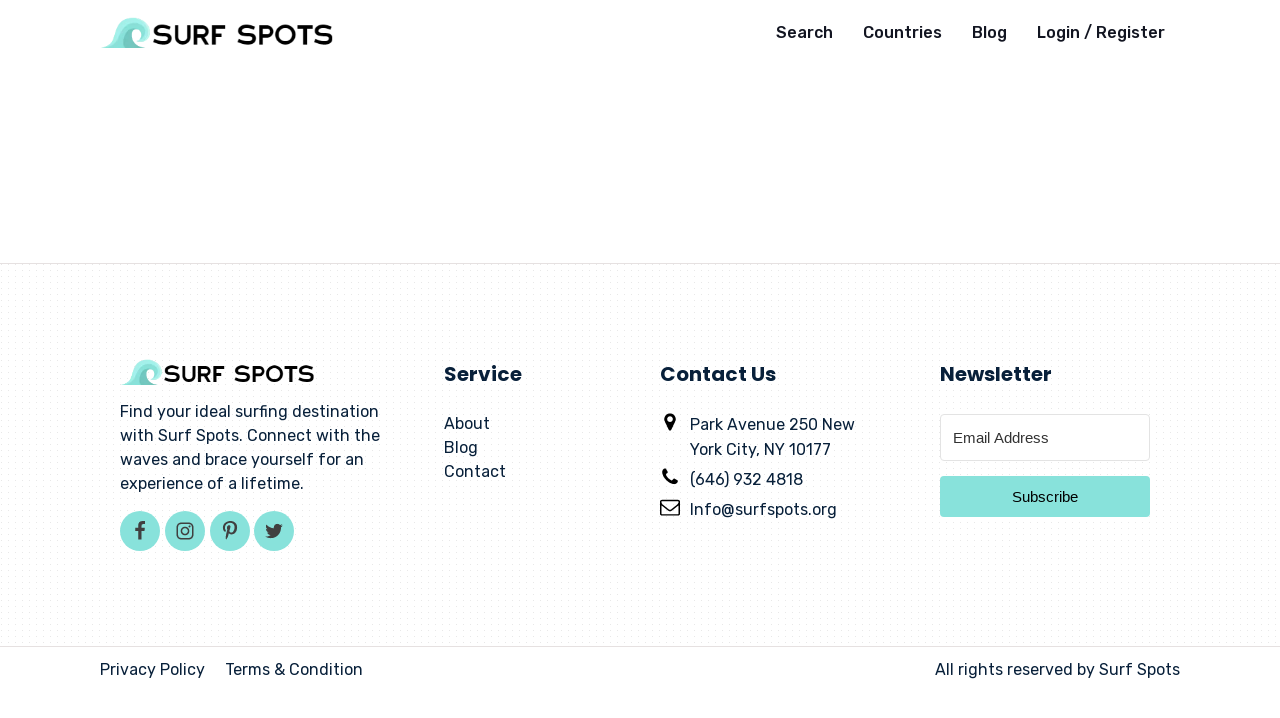

--- FILE ---
content_type: text/css
request_url: https://surfspots.org/wp-content/uploads/oxygen/css/5.css?cache=1692690938&ver=6.4.7
body_size: 2000
content:
#section-74-5{background-image:url(https://surfspots.org/wp-content/uploads/2023/03/dot_bg.png);background-size:auto;background-repeat:repeat;border-top-color:#e6e1e1;border-top-style:solid;border-top-width:1px}#section-130-5 > .ct-section-inner-wrap{padding-top:15px;padding-bottom:15px;display:grid;align-items:stretch;grid-template-columns:repeat(2,minmax(200px,1fr));grid-column-gap:20px;grid-row-gap:20px}#section-130-5{border-top-color:#e6e1e1;border-top-width:1px;border-top-style:solid}@media (max-width:479px){#section-74-5 > .ct-section-inner-wrap{padding-top:10px;padding-bottom:0}}@media (max-width:479px){#section-130-5 > .ct-section-inner-wrap{display:grid;align-items:stretch;grid-template-columns:repeat(1,minmax(200px,1fr));grid-column-gap:20px;grid-row-gap:20px}}#div_block-76-5{width:30%}#div_block-82-5{width:100%;text-align:left;flex-direction:row;display:flex}#div_block-83-5{margin-right:5px}#div_block-84-5{margin-right:5px}#div_block-137-5{padding-left:4px}#div_block-111-5{width:20.00%}#div_block-77-5{width:25.00%}#div_block-78-5{width:25.00%}#div_block-132-5{flex-direction:column;display:flex;text-align:left;align-items:flex-end}@media (max-width:479px){#div_block-131-5{text-align:left;flex-direction:column;display:flex;align-items:center}}@media (max-width:479px){#div_block-132-5{text-align:center;align-items:center;display:none}}@media (max-width:991px){#new_columns-75-5> .ct-div-block{width:100% !important}}#headline-107-5{font-family:'Poppins';font-weight:700;font-size:20px;color:#08203a;margin-bottom:23px;line-height:30px}#headline-127-5{font-family:'Poppins';font-weight:700;font-size:20px;color:#08203a;margin-bottom:23px;line-height:30px}#headline-110-5{font-family:'Poppins';font-size:20px;font-weight:700;color:#08203a;line-height:30px;margin-left:10px}#text_block-81-5{margin-top:15px;margin-bottom:15px}#text_block-134-5{font-family:'Rubik';color:#08203a;font-size:16px;font-weight:400;line-height:16px;text-align:right}#image-70-5{width:240px}#image-80-5{width:200px}#fancy_icon-100-5{color:#000000}#fancy_icon-100-5>svg{width:20px;height:20px}#fancy_icon-104-5{color:#000000}#fancy_icon-104-5>svg{width:20px;height:20px}#fancy_icon-106-5{color:#000000}#fancy_icon-106-5>svg{width:20px;height:20px}#code_block-136-5{margin-top:15px}#_header-64-5{padding-top:5px;padding-bottom:5px;border-bottom-color:#e6e1e1;border-bottom-style:solid;border-bottom-width:1px}.oxy-header.oxy-sticky-header-active > #_header_row-65-5.oxygen-show-in-sticky-only{display:block}     .oxy-pro-menu-list{display:flex;padding:0;margin:0;align-items:center}.oxy-pro-menu .oxy-pro-menu-list .menu-item{list-style-type:none;display:flex;flex-direction:column;width:100%;transition-property:background-color,color,border-color}.oxy-pro-menu-list > .menu-item{white-space:nowrap}.oxy-pro-menu .oxy-pro-menu-list .menu-item a{text-decoration:none;border-style:solid;border-width:0;transition-timing-function:ease-in-out;transition-property:background-color,color,border-color;border-color:transparent}.oxy-pro-menu .oxy-pro-menu-list li.current-menu-item > a,.oxy-pro-menu .oxy-pro-menu-list li.menu-item:hover > a{border-color:currentColor}.oxy-pro-menu .menu-item,.oxy-pro-menu .sub-menu{position:relative}.oxy-pro-menu .menu-item .sub-menu{padding:0;flex-direction:column;white-space:nowrap;display:flex;visibility:hidden;position:absolute;z-index:9999999;top:100%;transition-property:opacity,transform,visibility}.oxy-pro-menu-off-canvas .sub-menu:before,.oxy-pro-menu-open .sub-menu:before{display:none}.oxy-pro-menu .menu-item .sub-menu.aos-animate,.oxy-pro-menu-init .menu-item .sub-menu[data-aos^=flip]{visibility:visible}.oxy-pro-menu-container:not(.oxy-pro-menu-init) .menu-item .sub-menu[data-aos^=flip]{transition-duration:0s}.oxy-pro-menu .sub-menu .sub-menu,.oxy-pro-menu.oxy-pro-menu-vertical .sub-menu{left:100%;top:0}.oxy-pro-menu .sub-menu.sub-menu-left{right:0;left:auto !important;margin-right:100%}.oxy-pro-menu-list > .menu-item > .sub-menu.sub-menu-left{margin-right:0}.oxy-pro-menu .sub-menu li.menu-item{flex-direction:column}.oxy-pro-menu-mobile-open-icon,.oxy-pro-menu-mobile-close-icon{display:none;cursor:pointer;align-items:center}.oxy-pro-menu-off-canvas .oxy-pro-menu-mobile-close-icon,.oxy-pro-menu-open .oxy-pro-menu-mobile-close-icon{display:inline-flex}.oxy-pro-menu-mobile-open-icon > svg,.oxy-pro-menu-mobile-close-icon > svg{fill:currentColor}.oxy-pro-menu-mobile-close-icon{position:absolute}.oxy-pro-menu.oxy-pro-menu-open .oxy-pro-menu-container{width:100%;position:fixed;top:0;right:0;left:0;bottom:0;display:flex;align-items:center;justify-content:center;overflow:auto;z-index:2147483642 !important;background-color:#fff}.oxy-pro-menu .oxy-pro-menu-container.oxy-pro-menu-container{transition-property:opacity,transform,visibility}.oxy-pro-menu .oxy-pro-menu-container.oxy-pro-menu-container[data-aos^=slide]{transition-property:transform}.oxy-pro-menu .oxy-pro-menu-container.oxy-pro-menu-off-canvas-container,.oxy-pro-menu .oxy-pro-menu-container.oxy-pro-menu-off-canvas-container[data-aos^=flip]{visibility:visible !important}.oxy-pro-menu .oxy-pro-menu-open-container .oxy-pro-menu-list,.oxy-pro-menu .oxy-pro-menu-off-canvas-container .oxy-pro-menu-list{align-items:center;justify-content:center;flex-direction:column}.oxy-pro-menu.oxy-pro-menu-open > .oxy-pro-menu-container{max-height:100vh;overflow:auto;width:100%}.oxy-pro-menu.oxy-pro-menu-off-canvas > .oxy-pro-menu-container{max-height:100vh;overflow:auto;z-index:1000}.oxy-pro-menu-container > div:first-child{margin:auto}.oxy-pro-menu-off-canvas-container{display:flex !important;position:fixed;width:auto;align-items:center;justify-content:center}.oxy-pro-menu-off-canvas-container a,.oxy-pro-menu-open-container a{word-break:break-word}.oxy-pro-menu.oxy-pro-menu-off-canvas .oxy-pro-menu-list{align-items:center;justify-content:center;flex-direction:column}.oxy-pro-menu.oxy-pro-menu-off-canvas .oxy-pro-menu-container .oxy-pro-menu-list .menu-item,.oxy-pro-menu.oxy-pro-menu-open .oxy-pro-menu-container .oxy-pro-menu-list .menu-item{flex-direction:column;width:100%;text-align:center}.oxy-pro-menu.oxy-pro-menu-off-canvas .sub-menu,.oxy-pro-menu.oxy-pro-menu-open .sub-menu{display:none;visibility:visible;opacity:1;position:static;align-items:center;justify-content:center;white-space:normal;width:100%}.oxy-pro-menu.oxy-pro-menu-off-canvas .menu-item,.oxy-pro-menu.oxy-pro-menu-open .menu-item{justify-content:center;min-height:32px}.oxy-pro-menu .menu-item.menu-item-has-children,.oxy-pro-menu .sub-menu .menu-item.menu-item-has-children{flex-direction:row;align-items:center}.oxy-pro-menu .menu-item > a{display:inline-flex;align-items:center;justify-content:center}.oxy-pro-menu.oxy-pro-menu-off-canvas .menu-item-has-children > a .oxy-pro-menu-dropdown-icon-click-area,.oxy-pro-menu.oxy-pro-menu-open .menu-item-has-children > a .oxy-pro-menu-dropdown-icon-click-area{min-width:32px;min-height:32px}.oxy-pro-menu .menu-item-has-children > a .oxy-pro-menu-dropdown-icon-click-area{display:flex;align-items:center;justify-content:center}.oxy-pro-menu .menu-item-has-children > a svg{width:1.4em;height:1.4em;fill:currentColor;transition-property:transform}.oxy-pro-menu.oxy-pro-menu-off-canvas .menu-item > a svg,.oxy-pro-menu.oxy-pro-menu-open .menu-item > a svg{width:1em;height:1em}.oxy-pro-menu-off-canvas .oxy-pro-menu-container:not(.oxy-pro-menu-dropdown-links-toggle) .oxy-pro-menu-dropdown-icon-click-area,.oxy-pro-menu-open .oxy-pro-menu-container:not(.oxy-pro-menu-dropdown-links-toggle) .oxy-pro-menu-dropdown-icon-click-area{display:none}.oxy-pro-menu-off-canvas .menu-item:not(.menu-item-has-children) .oxy-pro-menu-dropdown-icon-click-area,.oxy-pro-menu-open .menu-item:not(.menu-item-has-children) .oxy-pro-menu-dropdown-icon-click-area{min-height:32px;width:0px}.oxy-pro-menu.oxy-pro-menu-off-canvas .oxy-pro-menu-show-dropdown:not(.oxy-pro-menu-dropdown-links-toggle) .oxy-pro-menu-list .menu-item-has-children,.oxy-pro-menu.oxy-pro-menu-open .oxy-pro-menu-show-dropdown:not(.oxy-pro-menu-dropdown-links-toggle) .oxy-pro-menu-list .menu-item-has-children{padding-right:0px}.oxy-pro-menu-container .menu-item a{width:100%;text-align:center}.oxy-pro-menu-container:not(.oxy-pro-menu-open-container):not(.oxy-pro-menu-off-canvas-container) ul:not(.sub-menu) > li > .sub-menu{top:100%;left:0}.oxy-pro-menu-container:not(.oxy-pro-menu-open-container):not(.oxy-pro-menu-off-canvas-container) .sub-menu .sub-menu{top:0;left:100%}.oxy-pro-menu-container:not(.oxy-pro-menu-open-container):not(.oxy-pro-menu-off-canvas-container) a{-webkit-tap-highlight-color:transparent}.oxy-pro-menu-dropdown-links-toggle.oxy-pro-menu-open-container .menu-item-has-children ul,.oxy-pro-menu-dropdown-links-toggle.oxy-pro-menu-off-canvas-container .menu-item-has-children ul{border-radius:0px !important;width:100%}.oxy-pro-menu-dropdown-animating[data-aos*="down"]{pointer-events:none}.sub-menu .oxy-pro-menu-dropdown-animating[data-aos*="down"]{pointer-events:auto}.sub-menu .oxy-pro-menu-dropdown-animating[data-aos*="right"]{pointer-events:none}.sub-menu .oxy-pro-menu-dropdown-animating.sub-menu-left[data-aos*="left"]{pointer-events:none}.oxy-pro-menu-dropdown-animating-out{pointer-events:none}.oxy-pro-menu-list .menu-item a{border-color:transparent}.oxy-pro-menu-list .menu-item.current-menu-item a,.oxy-pro-menu-list .menu-item.menu-item.menu-item.menu-item a:focus-within,.oxy-pro-menu-list .menu-item.menu-item.menu-item.menu-item a:hover{border-color:currentColor}#-pro-menu-72-5 .oxy-pro-menu-list .menu-item,#-pro-menu-72-5 .oxy-pro-menu-list .menu-item a{font-family:'Rubik';font-size:16px;text-transform:capitalize;font-weight:500;color:#121521}#-pro-menu-72-5 .oxy-pro-menu-list .menu-item a{padding-top:15px;padding-bottom:15px;padding-left:15px;padding-right:15px}#-pro-menu-72-5 .oxy-pro-menu-show-dropdown .oxy-pro-menu-list .menu-item-has-children > a svg{font-size:14px}#-pro-menu-72-5 .oxy-pro-menu-container:not(.oxy-pro-menu-open-container):not(.oxy-pro-menu-off-canvas-container) .sub-menu .menu-item a{background-color:#88e2db;padding-top:5px;padding-bottom:5px;padding-left:20px;padding-right:70px}#-pro-menu-72-5 .oxy-pro-menu-container:not(.oxy-pro-menu-open-container):not(.oxy-pro-menu-off-canvas-container) .sub-menu .menu-item,#-pro-menu-72-5 .oxy-pro-menu-container:not(.oxy-pro-menu-open-container):not(.oxy-pro-menu-off-canvas-container) .sub-menu .menu-item a{text-align:left;font-family:'Rubik';font-size:16px;font-weight:400}@media (max-width:479px){#-pro-menu-72-5 .oxy-pro-menu-mobile-open-icon{display:inline-flex}#-pro-menu-72-5.oxy-pro-menu-open .oxy-pro-menu-mobile-open-icon{display:none}#-pro-menu-72-5 .oxy-pro-menu-container{visibility:hidden;position:fixed}#-pro-menu-72-5.oxy-pro-menu-open .oxy-pro-menu-container{visibility:visible}}#-pro-menu-72-5 .oxy-pro-menu-open-container .oxy-pro-menu-list .menu-item-has-children .oxy-pro-menu-dropdown-icon-click-area,#-pro-menu-72-5 .oxy-pro-menu-off-canvas-container .oxy-pro-menu-list .menu-item-has-children .oxy-pro-menu-dropdown-icon-click-area{margin-right:-4px}#-pro-menu-72-5{font-family:'Rubik';font-weight:500;font-size:15px;text-align:right;color:#121521;text-transform:capitalize;menu-dropdown-animation:fade-up}#-pro-menu-129-5 .oxy-pro-menu-list .menu-item,#-pro-menu-129-5 .oxy-pro-menu-list .menu-item a{font-family:'Rubik';font-size:16px;font-weight:400;line-height:24px;color:#08203a}#-pro-menu-129-5 .oxy-pro-menu-list{flex-direction:column}#-pro-menu-129-5 .oxy-pro-menu-list > .menu-item{white-space:normal}#-pro-menu-129-5 .oxy-pro-menu-container:not(.oxy-pro-menu-open-container):not(.oxy-pro-menu-off-canvas-container) ul:not(.sub-menu) > li > .sub-menu{top:0;left:100%}#-pro-menu-129-5 .oxy-pro-menu-list > .menu-item > .sub-menu.sub-menu-left{margin-right:100%}#-pro-menu-129-5 .oxy-pro-menu-dropdown-animating[data-aos*="down"]{pointer-events:auto}#-pro-menu-129-5 .oxy-pro-menu-dropdown-animating[data-aos*="right"]{pointer-events:none}#-pro-menu-129-5 .oxy-pro-menu-dropdown-animating.sub-menu-left[data-aos*="left"]{pointer-events:none}#-pro-menu-129-5{padding-top:0px;padding-left:0px;padding-right:0px;padding-bottom:0px;margin-top:0px;margin-right:0px;margin-bottom:0px;margin-left:0px}#-pro-menu-133-5 .oxy-pro-menu-list .menu-item,#-pro-menu-133-5 .oxy-pro-menu-list .menu-item a{font-family:'Rubik';font-size:16px;font-weight:400;line-height:16px;color:#08203a;text-transform:capitalize}#-pro-menu-133-5 .oxy-pro-menu-list > .menu-item{margin-right:20px}@media (max-width:479px){#-pro-menu-72-5 .oxy-pro-menu-mobile-open-icon{text-align:center}#-pro-menu-72-5 .oxy-pro-menu-container.oxy-pro-menu-open-container .menu-item a,#-pro-menu-72-5 .oxy-pro-menu-container.oxy-pro-menu-off-canvas-container .menu-item a{padding-top:0px;padding-bottom:0px}#-pro-menu-72-5 .oxy-pro-menu-container.oxy-pro-menu-open-container,#-pro-menu-72-5 .oxy-pro-menu-container.oxy-pro-menu-off-canvas-container{padding-top:0px;padding-left:0px;padding-right:0px;padding-bottom:0px}#-pro-menu-72-5 .oxy-pro-menu-open-container .oxy-pro-menu-list .menu-item,#-pro-menu-72-5 .oxy-pro-menu-open-container .oxy-pro-menu-list .menu-item a,#-pro-menu-72-5 .oxy-pro-menu-off-canvas-container .oxy-pro-menu-list .menu-item,#-pro-menu-72-5 .oxy-pro-menu-off-canvas-container .oxy-pro-menu-list .menu-item a{font-family:'Rubik';font-size:16px;line-height:16px}#-pro-menu-72-5 .oxy-pro-menu-container.oxy-pro-menu-open-container .oxy-pro-menu-list .menu-item a,#-pro-menu-72-5 .oxy-pro-menu-container.oxy-pro-menu-off-canvas-container .oxy-pro-menu-list .menu-item a{text-align:left;justify-content:flex-start}}

--- FILE ---
content_type: text/css
request_url: https://surfspots.org/wp-content/uploads/oxygen/css/632.css?cache=1692690928&ver=6.4.7
body_size: 675
content:
#div_block-3-632{width:100%}#_posts_grid-5-632 > .oxy-posts{display:grid !important;align-items:stretch;grid-template-columns:repeat(12,minmax(auto,1fr));grid-column-gap:1rem;grid-row-gap:1rem;grid-auto-rows:minmax(min-content,1fr)}#_posts_grid-5-632{flex-direction:column}#_posts_grid-5-632 > .oxy-posts > :last-child{grid-column:span 4;grid-row:span 3;height:100%}#_posts_grid-5-632 > .oxy-posts > :nth-child(1){grid-column:span 6;grid-row:span 4;height:100%}#_posts_grid-5-632 > .oxy-posts > :nth-child(2){grid-column:span 6;grid-row:span 2;height:100%}#_posts_grid-5-632 > .oxy-posts > :nth-child(3){grid-column:span 6;grid-row:span 2;height:100%}#_posts_grid-5-632 > .oxy-posts > :nth-child(4){grid-column:span 4;grid-row:span 3;height:100%}#_posts_grid-5-632 > .oxy-posts > :nth-child(5){grid-column:span 4;grid-row:span 3;height:100%}#_posts_grid-5-632 > .oxy-posts > :nth-child(6){grid-column:span 4;grid-row:span 3;height:100%}#_posts_grid-5-632 > .oxy-posts > :nth-child(7){grid-column:span 4;grid-row:span 3;height:100%}#_posts_grid-5-632 > .oxy-posts > :nth-child(8){grid-column:span 8;grid-row:span 3;height:100%}#_posts_grid-5-632 > .oxy-posts > :nth-child(9){grid-column:span 8;grid-row:span 3;height:100%}@media (max-width:767px){#_posts_grid-5-632 > .oxy-posts{display:grid !important;align-items:stretch;grid-template-columns:repeat(4,minmax(50px,1fr));grid-column-gap:20px;grid-row-gap:20px;grid-auto-rows:minmax(min-content,1fr)}#_posts_grid-5-632{flex-direction:column}#_posts_grid-5-632 > .oxy-posts > :last-child{grid-column:span 4}#_posts_grid-5-632 > .oxy-posts > :nth-child(1){grid-column:span 4}#_posts_grid-5-632 > .oxy-posts > :nth-child(2){grid-column:span 2;grid-row:span 2;height:100%}#_posts_grid-5-632 > .oxy-posts > :nth-child(3){grid-column:span 2;grid-row:span 2;height:100%}#_posts_grid-5-632 > .oxy-posts > :nth-child(4){grid-column:span 2;grid-row:span 2;height:100%}#_posts_grid-5-632 > .oxy-posts > :nth-child(5){grid-column:span 2;grid-row:span 2;height:100%}#_posts_grid-5-632 > .oxy-posts > :nth-child(6){grid-column:span 2;grid-row:span 2;height:100%}#_posts_grid-5-632 > .oxy-posts > :nth-child(7){grid-column:span 2;grid-row:span 2;height:100%}#_posts_grid-5-632 > .oxy-posts > :nth-child(8){grid-column:span 2;grid-row:span 2;height:100%}#_posts_grid-5-632 > .oxy-posts > :nth-child(9){grid-column:span 2;grid-row:span 2;height:100%}}@media (max-width:479px){#_posts_grid-5-632 > .oxy-posts{display:grid !important;align-items:stretch;grid-template-columns:repeat(1,minmax(200px,1fr));grid-column-gap:20px;grid-row-gap:20px}#_posts_grid-5-632{flex-direction:column}#_posts_grid-5-632 > .oxy-posts > :last-child{grid-column:span 1;grid-row:span 1}#_posts_grid-5-632 > .oxy-posts > :nth-child(1){grid-column:span 1;grid-row:span 2;height:100%}#_posts_grid-5-632 > .oxy-posts > :nth-child(2){grid-column:span 1;grid-row:span 1}#_posts_grid-5-632 > .oxy-posts > :nth-child(3){grid-column:span 1;grid-row:span 1}#_posts_grid-5-632 > .oxy-posts > :nth-child(4){grid-column:span 1;grid-row:span 1}#_posts_grid-5-632 > .oxy-posts > :nth-child(5){grid-column:span 1;grid-row:span 1}#_posts_grid-5-632 > .oxy-posts > :nth-child(6){grid-column:span 1;grid-row:span 1}#_posts_grid-5-632 > .oxy-posts > :nth-child(7){grid-column:span 1;grid-row:span 1}#_posts_grid-5-632 > .oxy-posts > :nth-child(8){grid-column:span 1;grid-row:span 1}#_posts_grid-5-632 > .oxy-posts > :nth-child(9){grid-column:span 1;grid-row:span 1}}#_posts_grid-5-632 .oxy-post{display:flex;flex-direction:column;text-align:left;align-items:flex-start;width:100%;background-size:cover;background-position:center center;background-color:rgba(255,255,255,0.5)}#_posts_grid-5-632 .oxy-post:nth-child(1) .oxy-post-title{font-size:clamp(2rem,7vw,6rem);font-weight:400}#_posts_grid-5-632 .oxy-post:nth-child(even) .oxy-post-title{text-shadow:none;color:#333}#_posts_grid-5-632 .oxy-post:nth-child(even) .oxy-post-image{background-image:linear-gradient(#D3D7DE,#f5f5f5) !important;background:#D3D7DE}#_posts_grid-5-632 .oxy-post:nth-child(even) .oxy-read-more{background:rgba(0,0,0,0.125);color:#555;text-transform:uppercase}#_posts_grid-5-632 .oxy-post-image{background-image:linear-gradient(#D3D7DE,#f5f5f5);width:100%;height:100%;background-size:cover;flex-shrink:0;padding:1rem 2rem;display:flex;flex-direction:column}#_posts_grid-5-632 .oxy-post-title{font-size:clamp(1rem,3vw,2.5rem);line-height:1.2em;color:#fff;text-shadow:0 12px 40px rgba(0,0,0,0.75);font-family:'PT Serif',serif;font-weight:700;margin-bottom:2rem}#_posts_grid-5-632 .oxy-read-more{margin-top:auto;margin-left:auto;margin-bottom:1rem;border-radius:0px;background:rgba(255,255,255,0.25);color:#fff;text-transform:uppercase;letter-spacing:0.125em;padding:.7rem 2rem;text-align:center;font-size:.75rem;line-height:1.2em}#_posts_grid-5-632 .oxy-easy-posts-pages{margin-top:16px;padding:16px 8px}#_posts_grid-5-632 .oxy-easy-posts-pages .page-numbers{padding:8px 12px;background-color:#f2f2f2;color:black;font-size:.75rem;text-transform:uppercase;letter-spacing:.125em;color:#555}#_posts_grid-5-632 .oxy-easy-posts-pages .page-numbers.current{background-color:rgba(0,0,0,0.125)}#_posts_grid-5-632 .oxy-easy-posts-pages .page-numbers:hover{background-color:rgba(0,0,0,0.125)}@media (max-width:1120px){#_posts_grid-5-632 .oxy-post:nth-child(1) .oxy-post-title{font-size:5rem;font-weight:500}}@media (max-width:992px){#_posts_grid-5-632 .oxy-post:nth-child(1) .oxy-post-title{font-size:3rem}}#_posts_grid-5-632 .oxy-easy-posts-pages{text-align:center}#_posts_grid-5-632{outline:none}